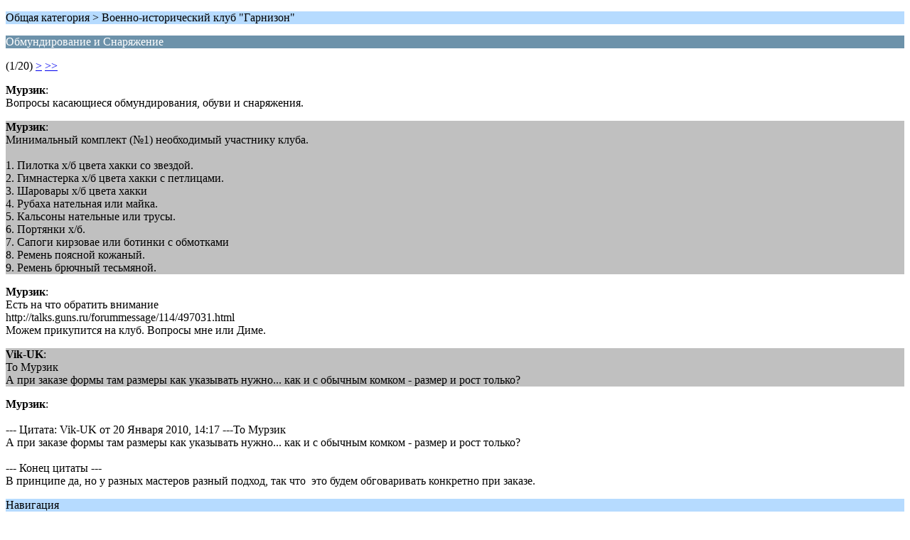

--- FILE ---
content_type: text/html; charset=windows-1251
request_url: http://fortification.ru/forum/index.php?PHPSESSID=bb89db454724a752792cd3f4cb001cb5&topic=344.0;wap2
body_size: 1259
content:
<?xml version="1.0" encoding="windows-1251"?>
<!DOCTYPE html PUBLIC "-//WAPFORUM//DTD XHTML Mobile 1.0//EN" "http://www.wapforum.org/DTD/xhtml-mobile10.dtd">
<html xmlns="http://www.w3.org/1999/xhtml">
	<head>
		<title>Обмундирование и Снаряжение</title>
		<link rel="canonical" href="http://fortification.ru/forum/index.php?topic=344.0" />
		<link rel="stylesheet" href="http://fortification.ru/forum/Themes/default/css/wireless.css" type="text/css" />
	</head>
	<body>
		<p class="titlebg">Общая категория > Военно-исторический клуб "Гарнизон"</p>
		<p class="catbg">Обмундирование и Снаряжение</p>
		<p class="windowbg">(1/20) <a href="http://fortification.ru/forum/index.php?PHPSESSID=bb89db454724a752792cd3f4cb001cb5&amp;topic=344.5;wap2">&gt;</a> <a href="http://fortification.ru/forum/index.php?PHPSESSID=bb89db454724a752792cd3f4cb001cb5&amp;topic=344.95;wap2">&gt;&gt;</a> </p>
		<p class="windowbg">
			<strong>Мурзик</strong>:
			<br />
			Вопросы касающиеся обмундирования, обуви и снаряжения.
		</p>
		<p class="windowbg2">
			<strong>Мурзик</strong>:
			<br />
			Минимальный комплект (№1) необходимый участнику клуба.<br /><br />1. Пилотка х/б цвета хакки со звездой.<br />2. Гимнастерка х/б цвета хакки с петлицами.<br />3. Шаровары х/б цвета хакки<br />4. Рубаха нательная или майка.<br />5. Кальсоны нательные или трусы.<br />6. Портянки х/б.<br />7. Сапоги кирзовае или ботинки с обмотками<br />8. Ремень поясной кожаный.<br />9. Ремень брючный тесьмяной.<br />
		</p>
		<p class="windowbg">
			<strong>Мурзик</strong>:
			<br />
			Есть на что обратить внимание<br />http://talks.guns.ru/forummessage/114/497031.html<br />Можем прикупится на клуб. Вопросы мне или Диме.
		</p>
		<p class="windowbg2">
			<strong>Vik-UK</strong>:
			<br />
			То Мурзик<br />А при заказе формы там размеры как указывать нужно... как и с обычным комком - размер и рост только?
		</p>
		<p class="windowbg">
			<strong>Мурзик</strong>:
			<br />
			<br />--- Цитата: Vik-UK от 20 Января 2010, 14:17 ---То Мурзик<br />А при заказе формы там размеры как указывать нужно... как и с обычным комком - размер и рост только?<br /><br />--- Конец цитаты ---<br />В принципе да, но у разных мастеров разный подход, так что&nbsp; это будем обговаривать конкретно при заказе.
		</p>
		<p class="titlebg">Навигация</p>
		<p class="windowbg">[0] <a href="http://fortification.ru/forum/index.php?PHPSESSID=bb89db454724a752792cd3f4cb001cb5&amp;board=21.0;wap2" accesskey="0">Главная страница сообщений</a></p>
		<p class="windowbg">[#] <a href="http://fortification.ru/forum/index.php?PHPSESSID=bb89db454724a752792cd3f4cb001cb5&amp;topic=344.5;wap2" accesskey="#">Следующая страница</a></p>
		<a href="http://fortification.ru/forum/index.php?PHPSESSID=bb89db454724a752792cd3f4cb001cb5&amp;topic=344.0;nowap" rel="nofollow">Перейти к полной версии</a>
	</body>
</html>